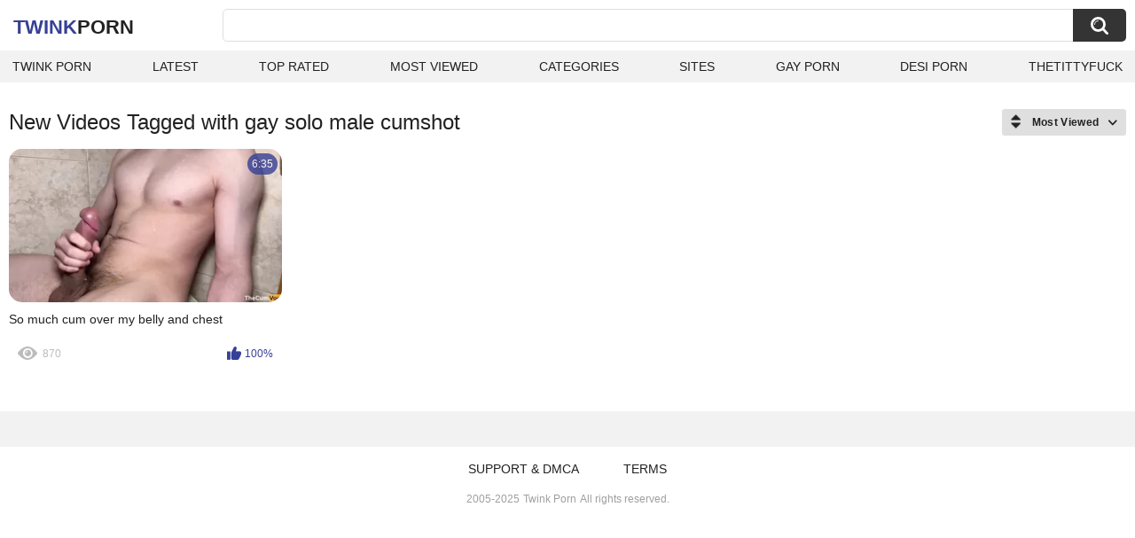

--- FILE ---
content_type: text/html; charset=utf-8
request_url: https://twinkporn.one/tags/gay-solo-male-cumshot/
body_size: 2272
content:
<!DOCTYPE html>
<html lang="en">
<head>
	<title>Gay solo male cumshot videos</title>
	<meta http-equiv="Content-Type" content="text/html; charset=utf-8">
	<meta name="description" content="Twink porn videos & Gay porn">
	<meta name="keywords" content="gay solo male cumshot">
	<meta name="viewport" content="width=device-width, initial-scale=1">
	<meta name="robots" content=”max-snippet:-1, max-image-preview:large, max-video-preview:-1">
	<link rel="apple-touch-icon" sizes="180x180" href="/apple-touch-icon.png">
	<link rel="icon" type="image/png" sizes="32x32" href="/favicon-32x32.png">
	<link rel="icon" type="image/png" sizes="16x16" href="/favicon-16x16.png">
	<link rel="manifest" href="/site.webmanifest">
	<link rel="icon" href="https://twinkporn.one/favicon.ico" type="image/x-icon">
	<link rel="shortcut icon" href="https://twinkporn.one/favicon.ico" type="image/x-icon">

	<link href="https://twinkporn.one/static/styles/all-responsive-white.css?v=1763726357" rel="stylesheet" type="text/css">
	<script>
		var pageContext = {
															loginUrl: 'https://twinkporn.one/login-required/',
			animation: '200'
		};
	</script>
			<link href="https://twinkporn.one/tags/gay-solo-male-cumshot/" rel="canonical">
	


</head>
<body>

<div class="container">
	<div class="header">
		<div class="header-inner">
			<div class="logo">
				<a href="https://twinkporn.one/" style="font-family: 'Assistant', sans-serif; text-align: center; padding: 0; text-decoration: none; transition: 0.15s ease; color: var(--hover); font-weight: bold; text-transform: uppercase; vertical-align: top; height: 30px; line-height: 30px; font-size: 22px; float: left; margin: 5px 0 0 5px;">Twink<span style="color: #212121;">Porn</span></a>
			</div>
			<div class="search">
				<form id="search_form" action="https://twinkporn.one/search/" method="get" data-url="https://twinkporn.one/search/%QUERY%/">
					<span class="search-button">Search</span>
					<div class="search-text"><input type="text" name="q" placeholder="Search" value=""></div>
				</form>
			</div>
		</div>
		<nav>
			<div class="navigation">
				<button class="button">
					<span class="icon">
						<span class="ico-bar"></span>
						<span class="ico-bar"></span>
						<span class="ico-bar"></span>
					</span>
				</button>
								<ul class="primary">
					<li >
						<a href="https://twinkporn.one/" id="item1">Twink Porn</a>
					</li>
					<li >
						<a href="https://twinkporn.one/latest-updates/" id="item2">Latest</a>
					</li>
					<li >
						<a href="https://twinkporn.one/top-rated/" id="item3">Top Rated</a>
					</li>
					<li >
						<a href="https://twinkporn.one/most-popular/" id="item4">Most Viewed</a>
					</li>
																<li >
							<a href="https://twinkporn.one/categories/" id="item6">Categories</a>
						</li>
																<li >
							<a href="https://twinkporn.one/sites/" id="item7">Sites</a>
						</li>
																																				<li>
							<a href="https://gay0day.com" title="gay porn">Gay Porn</a>
						</li>
						<li>
							<a href="https://desiporn.one" title="indian porn">Desi Porn</a>
						</li>
						<li>
							<a href="https://thetittyfuck.com" title="tits porn">thetittyfuck</a>
						</li>
				</ul>
			</div>
		</nav>
	</div>

<div class="content">
	<div class="main-content">
		<div class="main-container">
						<div id="list_videos_common_videos_list">
				
					<div class="headline">
		<h1>			New Videos Tagged with gay solo male cumshot		</h1>
		
																		<div class="sort">
						<span class="icon type-sort"></span>
						<strong>Most Viewed</strong>
						<ul id="list_videos_common_videos_list_sort_list">
																								<li>
										<a data-action="ajax" data-container-id="list_videos_common_videos_list_sort_list" data-block-id="list_videos_common_videos_list" data-parameters="sort_by:post_date">Latest</a>
									</li>
																																<li>
										<a data-action="ajax" data-container-id="list_videos_common_videos_list_sort_list" data-block-id="list_videos_common_videos_list" data-parameters="sort_by:video_viewed">Most Viewed</a>
									</li>
																																<li>
										<a data-action="ajax" data-container-id="list_videos_common_videos_list_sort_list" data-block-id="list_videos_common_videos_list" data-parameters="sort_by:rating">Top Rated</a>
									</li>
																																<li>
										<a data-action="ajax" data-container-id="list_videos_common_videos_list_sort_list" data-block-id="list_videos_common_videos_list" data-parameters="sort_by:duration">Longest</a>
									</li>
																																<li>
										<a data-action="ajax" data-container-id="list_videos_common_videos_list_sort_list" data-block-id="list_videos_common_videos_list" data-parameters="sort_by:most_commented">Most Commented</a>
									</li>
																																<li>
										<a data-action="ajax" data-container-id="list_videos_common_videos_list_sort_list" data-block-id="list_videos_common_videos_list" data-parameters="sort_by:most_favourited">Most Favorited</a>
									</li>
																					</ul>
					</div>
				
										</div>
<div class="box">
	<div class="list-videos">
		<div class="margin-fix" id="list_videos_common_videos_list_items">
															<div class="item   ">
						<a href="https://twinkporn.one/videos/5926/so-much-cum-over-my-belly-and-chest/" title="So much cum over my belly and chest" data-rt="1:2c8d63ec93028cf593fa06c9ab7db742:0:5926:1:tag12696" target="_blank">
							<div class="img">
																	<img class="thumb lazy-load" src="[data-uri]" data-original="https://twinkporn.one/contents/videos_screenshots/5000/5926/320x180/15.jpg" data-webp="https://twinkporn.one/contents/videos_screenshots/5000/5926/336x189/15.jpg" alt="So much cum over my belly and chest"    width="320" height="180">
																																																	<div class="duration">6:35</div>
							</div>
							<strong class="title">
								So much cum over my belly and chest
							</strong>
							<div class="wrap">
								<div class="views">870</div>

																								<div class="rating positive">
									100%
								</div>

							</div>
						</a>
											</div>
												</div>
	</div>
</div>
					</div>
		</div>
	</div>
</div>

	<div class="footer-margin">
					<div class="content">
                             
                             
			</div>
			</div>
</div>
<div class="footer">
	<div class="footer-wrap">
		<ul class="nav">
			
<li><a href="https://dmca.name" target="_blank" rel="noindex nofollow">Support & DMCA</a></li>
<li><a href="https://twinkporn.one/terms/">Terms</a></li>
		</ul>
		<div class="copyright">
			2005-2025 <a href="https://twinkporn.one/">Twink Porn</a><br>
			All rights reserved.
		</div>
	</div>

		<script src="https://twinkporn.one/static/js/main.deps.js?v=8.6"></script>
	<script src="https://twinkporn.one/static/js/main.js?v=1763726357"></script>
	<script src="https://twinkporn.one/static/js/custom.js?v=1763726357"></script>
<script>
   (function(m,e,t,r,i,k,a){m[i]=m[i]||function(){(m[i].a=m[i].a||[]).push(arguments)};
   m[i].l=1*new Date();
   for (var j = 0; j < document.scripts.length; j++) {if (document.scripts[j].src === r) { return; }}
   k=e.createElement(t),a=e.getElementsByTagName(t)[0],k.async=1,k.src=r,a.parentNode.insertBefore(k,a)})
   (window, document, "script", "https://cdn.jsdelivr.net/npm/yandex-metrica-watch/tag.js", "ym");

   ym(94626375, "init", {
        clickmap:true,
        trackLinks:true,
        accurateTrackBounce:true
   });
</script>
<noscript><div><img src="https://mc.yandex.ru/watch/94626375" style="position:absolute; left:-9999px;" alt="" /></div></noscript>
</div>

</body>
</html>

--- FILE ---
content_type: application/javascript
request_url: https://twinkporn.one/static/js/main.js?v=1763726357
body_size: 17699
content:
$(document).ready(function () {
  
	String.prototype.trim = function() {
		return this.replace(/^\s+/, '').replace(/\s+$/, '');
	};

	if (!('ontouchstart' in document)) {
		$('body').addClass('no-touch');
	}

	$.fn.exists = function () {
		return this.length > 0;
	};

	(function() {
		var storage = {};
		var recaptchaLoaded = false;

		var pageContext = window['pageContext'];

		var animationSpeed = 400;
		if (pageContext && pageContext['animation']) {
			animationSpeed = parseInt(pageContext['animation']) || 0;
		}

		var lazyLoadDefOptions = {
			effect: 'fadeIn',
			attribute: 'data-original',
			placeholder: '[data-uri]',
			threshold: 200
		};

		var defaultErrorMessage = 'Unexpected server response received. Please contact support.';
		if (pageContext && pageContext['server_error']) {
			defaultErrorMessage = pageContext['server_error'];
		}

		var listNonCachableBlocks = {
			'list_videos_my_favourite_videos': 1,
			'list_videos_my_uploaded_videos': 1,
			'list_albums_my_favourite_albums': 1,
			'list_albums_my_created_albums': 1,
			'list_playlists_my_created_playlists': 1,
			'list_dvds_my_created_channels': 1,
			'list_videos_my_channel_videos': 1,
			'list_members_subscriptions_my_subscriptions': 1,
			'list_videos_videos_from_my_subscriptions': 1,
			'list_albums_albums_from_my_subscriptions': 1,
			'list_videos_my_purchased_videos': 1,
			'list_albums_my_purchased_albums': 1,
			'list_members_my_conversations': 1,
			'list_members_my_friends': 1,
			'list_messages_my_conversation_messages': 1
		};

		var utilitiesMergeOptions = function(def, contextKey) {
			if (pageContext && pageContext[contextKey]) {
				for (var prop in pageContext[contextKey]) {
					if (pageContext[contextKey].hasOwnProperty(prop)) {
						def[prop] = pageContext[contextKey][prop];
					}
				}
			}
			return def;
		};

		var utilitiesLoadSmileys = function($container) {
			$container.find('img[data-src]').each(function () {
				var originalSrc = $(this).attr('data-src');
				if (originalSrc) {
					this.src = originalSrc;
					$(this).removeAttr('data-src');
				}
			});
		};

		var utilitiesScrollTo = function($obj, speed) {
			if (typeof speed == 'undefined') {
				speed = animationSpeed;
			}
			if ($obj.exists()) {
				var windowTop = $(document).scrollTop();
				var windowBottom = windowTop + $(window).height();
				var objectTop = $obj.offset().top;
				if (objectTop > windowTop && objectTop < windowBottom) {
					return;
				}
			}
			$.scrollTo($obj, speed, {offset: -100});
		};

		var utilitiesCountFormat = function(str, token, number) {
			if (!str || !token) {
				return '';
			}
			number = parseInt(number) || 0;
			str = str.replace(/\[count](.*?)\[\/count]/gi, function(match, p1) {
				if (match.indexOf(token) < 0) {
					return match;
				}
				var defaultValue = '';
				var values = p1.split('||');
				for (var i = 0; i < values.length; i++) {
					var temp = values[i].split(':', 2);
					if (temp.length == 1) {
						defaultValue = temp[0].trim();
					} else {
						var compareExamples = temp[0].split(',');
						for (var j = 0; j < compareExamples.length; j++) {
							var compareExample = compareExamples[j].trim();
							if (compareExample.indexOf('//') == 0) {
								if (number % 100 == parseInt(compareExample.substring(2))) {
									return temp[1].trim().replace(token, '' + number);
								}
							} else if (compareExample.indexOf('/') == 0) {
								if (number % 10 == parseInt(compareExample.substring(1))) {
									return temp[1].trim().replace(token, '' + number);
								}
							} else if (number == parseInt(temp[0].trim())) {
								return temp[1].trim().replace(token, '' + number);
							}
						}
					}
				}
				return defaultValue;
			}).replace(token, '' + number);
			return str;
		};

		var utilitiesParseParameters = function(str) {
			var result = {};
			if (str) {
				var params = str.split(';');
				for (var i = 0; i < params.length; i++) {
					var pair = params[i].split(':');
					if (pair.length == 2) {
						var paramNames = pair[0].split('+');
						for (var j = 0; j < paramNames.length; j++) {
							result[paramNames[j]] = decodeURIComponent(pair[1]).replace(/[+]/g,' ');
						}
					}
				}
			}
			return result;
		};

		var utilitiesGetBlock = function (blockId, sender, args, params) {
			var url = (args.url ? args.url : window.location.href);
			if (url.indexOf('#') > 0) {
				url = url.substring(0, url.indexOf('#'));
			}
			$.ajax({
				url: url + (url.indexOf('?') >= 0 ? '&' : '?') + 'mode=async&function=get_block&block_id=' + blockId + (params ? '&' + $.param(params) : ''),
				type: 'GET',
				cache: false,
				beforeSend: function () {
					$(sender).block({message: null});
					if (args.beforeSend) {
						args.beforeSend(sender);
					}
				},
				complete: function () {
					$(sender).unblock();
					if (args.complete) {
						args.complete(sender);
					}
				},
				success: function (html) {
					storage[blockId] = params;
					if (args.success) {
						args.success(sender, html);
					}
				},
				error: function () {
					if (args.error) {
						args.error(sender);
					}
				}
			});
		};

		var utilitiesAjaxRequest = function(sender, params, successCallback) {
			var url = window.location.href;
			if (url.indexOf('#') > 0) {
				url = url.substring(0, url.indexOf('#'));
			}
			$.ajax({
				url: url + (url.indexOf('?') >= 0 ? '&' : '?') + 'mode=async&format=json&' + $.param(params),
				type: 'GET',
				beforeSend: function () {
					$(sender).block({message: null});
				},
				complete: function () {
					$(sender).unblock();
				},
				success: function (json) {
					if (typeof json != 'object') {
						json = JSON.parse(json);
					}
					if (json && successCallback) {
						successCallback(json);
					}
				}
			});
		};

		var utilitiesRecaptcha = function($container) {
			if (!$container) {
				$container = $(document);
			}
			if (typeof grecaptcha == 'object') {
				$container.find('[data-recaptcha-key]').each(function() {
					var $outer = $(this);
					if (!$outer.attr('data-recaptcha-id')) {
						$outer.html('');
						var recaptchaId = grecaptcha.render($outer.get(0), {
							sitekey: $outer.attr('data-recaptcha-key'),
							theme: $outer.attr('data-recaptcha-theme') || 'light',
							size: $outer.attr('data-recaptcha-size') || 'normal',
							callback: function() {
								var $errorContainer = $outer.parent().find('.field-error');
								$errorContainer.fadeOut();
								$outer.parent().find('.error').removeClass('error');
							}
						});
						$outer.attr('data-recaptcha-id', recaptchaId);
					}
				});
			}
		};

		var utilitiesAjaxForm = function($form, callbacks, withCredentials) {
			var considerFormBlocking = function($form, isBlock) {
				var $popupParent = $form.parents('.popup-holder');
				if ($popupParent.exists()) {
					$form = $popupParent;
				}
				isBlock ? $form.block({ message: null }) : $form.unblock();
			};

			$form.kvsProcessFormErrors = function(response) {
				for (var i = 0; i < response['errors'].length; i++) {
					var error = response['errors'][i];

					var fieldName = error['field'];
					var errorCode = error['code'];
					var errorMessage = error['message'];

					var $errorContainer = null;
					if (fieldName) {
						var $field = $form.find('[name="' + fieldName + '"]');
						if ($field.length > 1) {
							$field = $form.find('[data-name="' + fieldName + '"]');
						}
						if (!$field.exists()) {
							$field = $form.find('[data-name="' + fieldName + '"] [type="text"]');
						}
						if (!$field.exists()) {
							$field = $form.find('[data-name="' + fieldName + '"] select');
						}
						if (!$field.exists()) {
							$field = $form.find('[data-name="' + fieldName + '"]');
						}
						if ($field.exists()) {
							$field.addClass('error');
							$field.parents('.file-control').find('[type="text"]').addClass('error');
							$errorContainer = $field.parent().find('.field-error');
							if (!$errorContainer.exists()) {
								var fieldTitle = $field.parent().find('label').text();
								if (fieldTitle) {
									errorMessage += ' (' + fieldTitle + ')';
								}
							}
							if (i==0) {
								$field.focus();
							}
						} else {
							errorMessage += ' (' + fieldName + ')';
						}
					}
					if (!$errorContainer || !$errorContainer.exists()) {
						$errorContainer = $form.find('.generic-error');
					}

					$errorContainer.empty().html(errorMessage).fadeIn();

					if (fieldName == 'code' && errorCode != 'required') {
						var $captcha = $form.find('.captcha-control img');
						if ($captcha.exists()) {
							$captcha.attr('src', $captcha.attr('src').replace(new RegExp('rand=\\d+'),'rand=' + new Date().getTime()));
							$form.find('.captcha-control .textfield').val('');
						}
					}
				}

				if (typeof grecaptcha == 'object') {
					$form.find('[data-recaptcha-key]').each(function() {
						var recaptchaId = $(this).attr('data-recaptcha-id');
						if (recaptchaId) {
							if (grecaptcha.getResponse(recaptchaId)) {
								grecaptcha.reset(recaptchaId);
							}
						}
					});
				}

				if (callbacks && callbacks['error']) {
					callbacks['error']($form);
				}
				utilitiesScrollTo($form, 0);
				return $form;
			};

			$form.ajaxForm({
				data: {
					format: 'json',
					mode: 'async'
				},

				xhrFields: {
					withCredentials: !!withCredentials
				},

				beforeSerialize: function () {
					var $autoPopulates = $form.find('[data-form-populate-from]');
					$autoPopulates.each(function() {
						var populateFromName = $(this).attr('data-form-populate-from');
						if (populateFromName) {
							var $populateFrom = $form.find('[name="' + populateFromName + '"]');
							if ($populateFrom.exists()) {
								$(this).val($populateFrom.val());
							}
						}
					});
					if (callbacks && callbacks['beforeSerialize']) {
						callbacks['beforeSerialize']($form);
					}
				},

				beforeSubmit: function (data) {
					var confirmText = $form.attr('data-confirm') || '';
					if (confirmText && !confirm(confirmText)) {
						return false;
					}

					var result = true;
					if (callbacks && callbacks['beforeSubmit']) {
						result = callbacks['beforeSubmit']($form, data);
					}
					considerFormBlocking($form, result);
					return result;
				},

				uploadProgress: function(event, position, total, percent) {
					if (callbacks && callbacks['uploadProgress']) {
						callbacks['uploadProgress']($form, percent);
					}
				},

				success: function (response, statusText, xhr) {
					$form.find('.generic-error').empty().hide();
					considerFormBlocking($form, false);

					if (xhr.getResponseHeader('Content-Type').indexOf('application/json') >= 0) {
						if (typeof response != 'object') {
							response = JSON.parse(response);
						}

						if (response['status'] == 'failure') {
							$form.kvsProcessFormErrors(response);
						} else if (response['status'] == 'success') {
							if (callbacks && callbacks['success']) {
								callbacks['success']($form, response['data']);
							} else if (response['redirect']) {
								window.location = response['redirect'];
							} else {
								if ($form.attr('data-success') == 'message' && $form.attr('data-message')) {
									$.fancybox('<form><div class="success">' + $form.attr('data-message') + '</div></form>', {
										topRatio: 0.3,

										beforeClose: function() {
											window.location.reload();
											return true;
										}
									});
								} else {
									var $reloader = $('[data-reload-to]');
									if ($reloader.exists()) {
										window.location = $reloader.attr('data-reload-to');
									} else {
										window.location.reload();
									}
								}
							}
						} else {
							$form.find('.generic-error').html(defaultErrorMessage).show();
							utilitiesScrollTo($form, 0);
							if (callbacks && callbacks['error']) {
								callbacks['error']($form);
							}
						}

					} else if (xhr.getResponseHeader('Content-Type').indexOf('text/html') >= 0) {
						if (callbacks && callbacks['success']) {
							callbacks['success']($form, response);
						} else {
							if ($(response).attr('data-fancybox') == 'message' || $(response).find('[data-fancybox="message"]').exists()) {
								$.fancybox($(response), {
									topRatio: 0.3,

									beforeClose: function() {
										var $redirectTo = this.inner.find('[data-fancybox-redirect-to]');
										if ($redirectTo.exists()) {
											window.location = $redirectTo.attr('data-fancybox-redirect-to');
										} else {
											window.location.reload();
										}
										return true;
									}
								});
							} else if ($form.attr('data-success') == 'message' && $form.attr('data-message')) {
								$.fancybox('<form><div class="success">' + $form.attr('data-message') + '</div></form>', {
									topRatio: 0.3,

									beforeClose: function() {
										window.location.reload();
										return true;
									}
								});
							} else {
								$form.empty().append(response);
							}
						}
					} else {
						$form.find('.generic-error').html(defaultErrorMessage).show();
						utilitiesScrollTo($form, 0);
						if (callbacks && callbacks['error']) {
							callbacks['error']($form);
						}
					}
				},

				error: function () {
					considerFormBlocking($form, false);
					$form.find('.generic-error').html(defaultErrorMessage).show();
					utilitiesScrollTo($form, 0);
					if (callbacks && callbacks['error']) {
						callbacks['error']($form);
					}
				},

				complete: function() {
					if (callbacks && callbacks['complete']) {
						callbacks['complete']($form);
					}
				}
			});

			$form.find('input, select, textarea').each(function() {
				var $field = $(this);

				var hideErrorFunction = function() {
					var $errorContainer = $field.parent().find('.field-error');
					$errorContainer.fadeOut();
					$field.removeClass('error');
					$field.parents('fieldset').removeClass('error');
					$field.parents('.file-control').find('[type="text"]').removeClass('error');
				};

				$field.change(hideErrorFunction);
				if ($field.get(0).tagName.toLowerCase() == 'textarea' || $field.get(0).type == 'text' || $field.get(0).type == 'password') {
					$field.keypress(hideErrorFunction);
				}
			});

			$form.find('.file-control [type="file"]').change(function() {
				var $input = $(this);
				var value = $input.val();
				if (value.lastIndexOf('/') >= 0) {
					value = value.substring(value.lastIndexOf('/') + 1);
				}
				if (value.lastIndexOf('\\') >= 0) {
					value = value.substring(value.lastIndexOf('\\') + 1);
				}
				var files = $input.prop("files");
				if (files && files.length > 1) {
					value = '';
					for (var i = 0; i < files.length; i++) {
						if (value) {
							value += ', ';
						}
						if (i >= 3) {
							value += '...';
							break;
						}
						value += files[i].name;
					}
				}

				var $container = $input.parents('.file-control');
				if ($input.attr('multiple') && (!files || files.length == 1)) {
					var $clone = $container.clone(true, true);
					$clone.wrap('<form>').parent('form').trigger('reset');
					$clone.unwrap();
					$container.parent().append($clone);
				}
				$container.find('[type="text"]').val(($container.find('.button').html() || '') + ' ' + value);
			});

			$form.find('.list-selector').each(function() {
				var $container = $(this);

				$container.find('[type="text"]').focus(function() {
					var $input = $(this);
					var url = $container.attr('data-selector');
					var name = $container.attr('data-name');
					var selected = ($container.attr('data-selected') || '').split(',');

					if (!$container.find('.list-selector-popup').exists()) {
						if (url && name) {
							$.ajax({
								url: url,
								type: 'GET',
								beforeSend: function () {
									$input.block({message: null});
									$input.css({cursor: 'wait'});
								},
								complete: function () {
									$input.unblock();
									$input.css({cursor: 'text'});
								},
								success: function (html) {
									var selectedIds = [];
									var selectedLabels = [];
									var filterValue = '';
									var $popupContent = $('<div class="list-selector-popup">' + html + '</div>');

									var $filterInput = $popupContent.find('[name="filter"]');
									for (var i = 0; i < selected.length; i++) {
										var id = selected[i].trim();
										if (id) {
											var $checkbox = $popupContent.find('input[type="checkbox"][value="' + id + '"],input[type="radio"][value="' + id + '"]');
											var $label = $popupContent.find('label[for="' + $checkbox.attr('id') + '"]');
											$checkbox.prop('checked', true);
											selectedIds.push(id);
											selectedLabels.push($label.html());
										}
									}

									$container.append($popupContent);
									$popupContent.find('input[type="checkbox"]').click(function() {
										var $checkbox = $(this);
										var i = 0;
										var $label = $popupContent.find('label[for="' + $checkbox.attr('id') + '"]');
										if ($label.html()) {
											var value = $checkbox.prop('value');
											if ($checkbox.prop('checked')) {
												selectedIds.push(value);
												selectedLabels.push($label.html());
												$container.append($('<input type="hidden" name="' + name + '[]" value="' + value + '"/>'))
											} else {
												for (i = 0; i < selectedIds.length; i++) {
													if (selectedIds[i] == value) {
														selectedIds.splice(i, 1);
														selectedLabels.splice(i, 1);
														break;
													}
												}
												$container.find('input[type="hidden"][value="' + value + '"]').remove();
											}
											var selectedText = '';
											for (i = 0; i < selectedLabels.length; i++) {
												if (selectedText != '') {
													selectedText += ', ';
												}
												selectedText += selectedLabels[i];
											}
											$input.prop('value', selectedText);
											$input.change();
										}
									}).focus(function() {
										$filterInput.focus();
									});

									$popupContent.find('input[type="radio"]').change(function() {
										var $checkbox = $(this);
										var i = 0;
										var $label = $popupContent.find('label[for="' + $checkbox.attr('id') + '"]');
										if ($label.html()) {
											var value = $checkbox.prop('value');
											if ($checkbox.prop('checked')) {
												$container.find('input[type="hidden"][name="' + name + '[]"]').remove();
												selectedIds[0] = value;
												selectedLabels[0] = $label.html();
												$container.append($('<input type="hidden" name="' + name + '[]" value="' + value + '"/>'))
											}
											var selectedText = selectedLabels[0];
											$input.prop('value', selectedText);
											$input.change();
										}
									}).focus(function() {
										$filterInput.focus();
									});

									$filterInput.focus().keyup(function() {
										if ($filterInput.val() == filterValue) {
											return;
										}
										filterValue = this.value.toLowerCase();

										$container.find('.item').each(function() {
											var $item = $(this);
											if (filterValue == '') {
												$item.show();
											} else {
												$item.toggle($item.find('label').html().toLowerCase().indexOf(filterValue) >= 0);
											}
										});
									});

									$(document).mouseup(function(e) {
										if (!$container.is(e.target) && $container.has(e.target).length === 0)
										{
											$popupContent.hide();
										}
									});
								}
							});
						}
					} else {
						$container.find('.list-selector-popup').show();
						$container.find('[name="filter"]').focus();
					}
				});
			});

			$form.find('.smileys-support img').each(function() {
				$(this).attr('title', $(this).attr('alt'));
				$(this).click(function() {
					var $textarea = $(this).parents('.smileys-support').find('textarea');
					if (!$textarea.exists()) {
						return;
					}
					var textarea = $textarea.get(0);
					var smiley = $(this).attr('alt');

					if (document.selection) {
						textarea.focus();
						var sel = document.selection.createRange();
						sel.text = smiley;
						textarea.focus();
					} else if (textarea.selectionStart || textarea.selectionStart == '0') {
						var startPos = textarea.selectionStart;
						var endPos = textarea.selectionEnd;
						var scrollTop = textarea.scrollTop;
						textarea.value = textarea.value.substring(0, startPos) + smiley + textarea.value.substring(endPos, textarea.value.length);
						textarea.focus();
						textarea.selectionStart = startPos + smiley.length;
						textarea.selectionEnd = startPos + smiley.length;
						textarea.scrollTop = scrollTop;
					} else {
						textarea.value += smiley;
						textarea.focus();
					}
				});
			});

			$form.find('[data-expand-id]').click(function() {
				var $button = $(this);
				var contentId = $button.attr('data-expand-id');
				if (contentId) {
					var $content = $('#' + contentId);
					if ($button.hasClass('expand')) {
						$content.slideDown(animationSpeed, function () {
							$(window).trigger('scroll');
						});
						$button.removeClass('expand').addClass('collapse');
					} else {
						$content.slideUp(animationSpeed, function () {
						});
						$button.removeClass('collapse').addClass('expand');
					}
				}
			});

			$form.find('[data-action="choose"]').each(function() {
				$(this).click(function() {
					if ($(this).hasClass('disabled')) {
						return;
					}

					var $form = $(this).parents('form');
					var $radio = $(this).find('input');
					$form.find('[data-action="choose"] [type="radio"]').prop('checked', false);
					$radio.prop('checked', true);

					if ($radio.prop('checked')) {
						$form.find('[data-action="choose"]').removeClass('active');
						$(this).addClass('active');

						var $captchaControl = $form.find('.captcha-control');
						if ($captchaControl.exists()) {
							if ($radio.attr('name') == 'payment_option') {
								$captchaControl.append($captchaControl.parent().find('[type="submit"]'));
								$captchaControl.parent().find('label').removeClass('hidden');
								$captchaControl.removeClass('hidden');
							} else if ($radio.attr('name') == 'card_package_id') {
								$captchaControl.parent().append($captchaControl.find('[type="submit"]'));
								$captchaControl.parent().find('label').addClass('hidden');
								$captchaControl.addClass('hidden');
							}
						}
					}
				});
			});

			if (recaptchaLoaded) {
				utilitiesRecaptcha($form);
			}
		};

		var utilitiesAjaxFancyBox = function ($sender, url, afterShowCallback) {
			$.fancybox([{href: url, type: 'ajax'}], {
				afterLoad: function(arg1) {
					if (arg1 && typeof arg1.content == 'string') {
						if (arg1.content.indexOf('<body>') >= 0 && arg1.content.indexOf('</body>') >= 0) {
							window.location = url;
							return false;
						}
					}
					return true;
				},

				afterShow: function() {
					if (!afterShowCallback) {
						this.inner.find('[data-form="ajax"]').each(function () {
							utilitiesAjaxForm($(this));
						});
						this.inner.find('[data-form="ajax-upload"]').each(function () {
							initVideoUploadForm($(this));
						});
						this.inner.find('[data-fancybox="ajax"]').each(function() {
							$(this).click(function(e) {
								e.preventDefault();
								utilitiesAjaxFancyBox($(this), this.href || $(this).attr('data-href'));
							});
						});
					}
					utilitiesLoadSmileys(this.inner);
					if (afterShowCallback) {
						afterShowCallback.call(this);
					}
				},

				beforeClose: function() {
					if (this.inner.find('[data-fancybox="refresh"]').exists()) {
						if ($sender && $sender.attr('data-fancybox-refresh-id')) {
							utilitiesReloadBlock($sender.attr('data-fancybox-refresh-id'), $sender, false, true);
						} else {
							window.location.reload();
						}
					} else if ($sender && $sender.attr('data-fancybox-refresh-id')) {
						utilitiesReloadBlock($sender.attr('data-fancybox-refresh-id'), $sender, false, true);
					}
					return true;
				},

				helpers: {
					overlay: {closeClick: false}
				},

				type: 'ajax',
				topRatio: 0.3
			});
		};

		var utilitiesReloadBlock = function(blockId, sender, scroll, animate) {
			if (!blockId) {
				window.location.reload();
				return;
			}
			var params = null;
			if (storage[blockId]) {
				params = storage[blockId];
			}

			var args = {};
			args.success = function (sender, html) {
				storage[blockId] = params;
				var animationOpacity = 0.1;
				if (!animate) {
					animationOpacity = 1;
				}
				if (scroll) {
					utilitiesScrollTo($('#' + blockId));
				}
				$('#' + blockId).animate({opacity: animationOpacity}, animationSpeed, function () {
					var div = document.createElement('div');
					div.innerHTML = html;

					var content = $(div).children().first();
					$(content).css('opacity', animationOpacity);
					$(this).replaceWith(content);
					$('#' + blockId).animate({opacity: 1}, animationSpeed);
					initAjaxLists($('#' + blockId));

					if (typeof(Storage) !== 'undefined') {
						var userId = '';
						if (pageContext && pageContext['userId']) {
							userId = pageContext['userId'] + ':';
						}
						sessionStorage.setItem(userId + location.href + '#' + blockId, $('#' + blockId).html());
						sessionStorage.setItem(userId + location.href + '#' + blockId + ':params', JSON.stringify(params));
					}
				});
			};

			var errorTries = 0;
			args.error = function () {
				errorTries++;
				var hasFromParameter = false;
				for (var paramName in params) {
					if (params.hasOwnProperty(paramName)) {
						if (paramName.indexOf('from') == 0 && parseInt(params[paramName])>1) {
							params[paramName] = parseInt(params[paramName]) - 1;
							if (errorTries > 1) {
								params[paramName] = 1;
							}
							hasFromParameter = true;
						}
					}
				}
				if (!hasFromParameter) {
					params = null;
				}

				if (errorTries > 1) {
					delete args.error;
				}

				utilitiesGetBlock(blockId, sender, args, params);
			};

			utilitiesGetBlock(blockId, sender, args, params);
		};

		var initMenu = function () {
			$('.navigation button').click(function() {
				$(this).parents('.navigation').toggleClass('open');
			});
		};

		var initTabs = function () {
			var $tabLinks = $('.tabs-menu li a');
			if ($tabLinks.exists()) {
				var tabLinks = {};
				var tabQuery = '';
				var currentActiveTab = '';
				$tabLinks.each(function() {
					if ($(this).attr('href').indexOf('#') == 0) {
						var tabId = $(this).attr('href');
						if (!currentActiveTab || tabId == window.location.hash) {
							currentActiveTab = tabId;
						}
						tabLinks[tabId] = $(this);
						tabQuery += ',' + tabId;
					}
				});

				var $tabs = $(tabQuery ? tabQuery.substr(1) : '');
				$tabs.hide();

				if (currentActiveTab) {
					// tabLinks[currentActiveTab].addClass('active');
					// $(currentActiveTab).show();
				}

				$tabLinks.click(function(e) {
					if ($(this).attr('href').indexOf('#') == 0) {
						e.preventDefault();
						var tabId = $(this).attr('href');
						$tabLinks.removeClass('active');
						$tabs.hide();
						$(tabId).show();
						if (tabLinks[tabId]) {
							tabLinks[tabId].addClass('active');
						}

						$(window).trigger('scroll');
					}
				});
			}
		};

		var initFancyBox = function () {
			$('[data-fancybox="ajax"]').each(function() {
				$(this).click(function(e) {
					e.preventDefault();
					utilitiesAjaxFancyBox($(this), this.href || $(this).attr('data-href'));
				});
			});

			$('.block-album .images a.item, .block-screenshots a.item, .list-albums-images a, .list-videos-screenshots a').fancybox({
				openEffect: 'none',
				closeEffect: 'none',
				prevEffect: 'none',
				nextEffect: 'none',
				helpers: {
					title: {
						type: 'inside'
					},
					buttons: {
						position: 'bottom'
					}
				}
			});

			if (window.location.href.indexOf('?login') > 0) {
				$('#login').click();
			}
			if (window.location.href.indexOf('?signup') > 0) {
				$('#signup').click();
			}
		};

		var initRating = function () {
			var $ratingContainer = $('.rating-container');
			var $links = $ratingContainer.find('.rate-like, .rate-dislike');
			$links.click(function(e) {
				e.preventDefault();
				var $link = $(this);
				if ($link.hasClass('disabled') || $link.hasClass('voted')) {
					return;
				}

				var vote = parseInt($link.attr('data-vote')) || 0;
				var videoId = $link.attr('data-video-id');
				var albumId = $link.attr('data-album-id');
				var playlistId = $link.attr('data-playlist-id');
				var postId = $link.attr('data-post-id');
				var modelId = $link.attr('data-model-id');
				var csId = $link.attr('data-cs-id');
				var dvdId = $link.attr('data-dvd-id');
				var flagId = $link.attr('data-flag-id');
				if (videoId || albumId || playlistId || modelId || csId || postId || dvdId) {
					utilitiesAjaxRequest($link, {action: 'rate', video_id: videoId, album_id: albumId, playlist_id: playlistId, model_id: modelId, cs_id: csId, post_id: postId, dvd_id: dvdId, vote: vote}, function(json) {
						if (json['status']=='success') {
							$links.addClass('disabled');
							$link.removeClass('disabled').addClass('voted');
							$ratingContainer.find('.voters').html($ratingContainer.find('.voters').attr('data-success'));

							var $scale = $ratingContainer.find('.scale');
							var oldRating = parseFloat($scale.attr('data-rating'));
							var oldRatingVotes = parseInt($scale.attr('data-votes'));
							if (oldRatingVotes > 0) {
								if (oldRating == 0) {
									oldRatingVotes = 0;
								}
								var newRating = (oldRating * oldRatingVotes + vote) / (oldRatingVotes + 1) / 5 * 100;
								if (newRating > 100) {
									newRating = 100;
								}
								$ratingContainer.find('.scale').css({width: newRating + '%'});
							}
						} else {
							$links.addClass('disabled');
							$ratingContainer.find('.voters').html($ratingContainer.find('.voters').attr('data-error'));
						}
					});
					if (flagId) {
						utilitiesAjaxRequest($link, {action: 'flag', video_id: videoId, album_id: albumId, playlist_id: playlistId, postId: postId, dvdId: dvdId, flag_id: flagId}, function() {});
					}
				}
			});
		};

		var initAddToFavourites = function () {
			$('.btn-favourites li a').click(function(e) {
				var $link = $(this);
				var videoId = $link.attr('data-video-id');
				var albumId = $link.attr('data-album-id');
				var favType = $link.attr('data-fav-type') || 0;
				var createPlaylistUrl = $link.attr('data-create-playlist-url');
				var playlistId = $link.attr('data-playlist-id') || 0;
				if ((videoId || albumId)) {
					e.preventDefault();
					if ($link.hasClass('delete')) {
						utilitiesAjaxRequest($link.parents('li'), {action: 'delete_from_favourites', video_id: videoId, album_id: albumId, fav_type: favType, playlist_id: playlistId}, function(json) {
							if (json['status']=='success') {
								if (playlistId > 0) {
									$link.parents('li').addClass('hidden');
									$link.parents('ul').find('#add_playlist_' + playlistId).removeClass('hidden');
								} else {
									$link.parents('li').addClass('hidden');
									$link.parents('ul').find('#add_fav_' + favType).removeClass('hidden');
								}
							}
						});
					} else {
						if (favType == 10 && !playlistId) {
							if (createPlaylistUrl) {
								utilitiesAjaxFancyBox($link, createPlaylistUrl, function () {
									var $form = this.inner.find('form');
									utilitiesAjaxForm($form, {
										success: function($form, newPlaylistData) {
											$.fancybox.close();

											newPlaylistData = $(newPlaylistData);
											playlistId = newPlaylistData.attr('data-playlist-id');
											var playlistTitle = newPlaylistData.attr('data-playlist-title');

											if (playlistId) {
												utilitiesAjaxRequest($link.parents('li'), {action: 'add_to_favourites', video_id: videoId, album_id: albumId, fav_type: favType, playlist_id: playlistId}, function(json) {
													if (json['status']=='success') {
														var $newItem = $link.parents('ul').find('#add_playlist_').clone(true, true);
														$newItem.find('a').each(function() {
															if ($(this).attr('data-playlist-id')) {
																$(this).attr('data-playlist-id', $(this).attr('data-playlist-id').replace('%ID%', playlistId));
															}
															if ($(this).attr('href')) {
																$(this).attr('href', $(this).attr('href').replace('%ID%', playlistId));
															}
															$(this).html($(this).html().replace('%1%', playlistTitle));
														});
														$newItem.attr('id', 'add_playlist_' + playlistId);
														$newItem.insertBefore($link.parents('li'));
														$newItem = $link.parents('ul').find('#delete_playlist_').clone(true, true);
														$newItem.find('a').each(function() {
															if ($(this).attr('data-playlist-id')) {
																$(this).attr('data-playlist-id', $(this).attr('data-playlist-id').replace('%ID%', playlistId));
															}
															if ($(this).attr('href')) {
																$(this).attr('href', $(this).attr('href').replace('%ID%', playlistId));
															}
															$(this).html($(this).html().replace('%1%', playlistTitle));
														});
														$newItem.attr('id', 'delete_playlist_' + playlistId);
														$newItem.removeClass('hidden');
														$newItem.insertBefore($link.parents('li'));
													}
												});
											}
										}
									});
								});
							}
						} else {
							utilitiesAjaxRequest($link.parents('li'), {action: 'add_to_favourites', video_id: videoId, album_id: albumId, fav_type: favType, playlist_id: playlistId}, function(json) {
								if (json['status']=='success') {
									if (playlistId > 0) {
										$link.parents('li').addClass('hidden');
										$link.parents('ul').find('#delete_playlist_' + playlistId).removeClass('hidden');
									} else {
										$link.parents('li').addClass('hidden');
										$link.parents('ul').find('#delete_fav_' + favType).removeClass('hidden');
									}
								}
							});
						}
					}
				}
			});
		};

		var initErrorFlaggingForm = function () {
			var $blockFlagging = $('.block-flagging');
			if ($blockFlagging.exists()) {
				var $flaggingForm = $blockFlagging.find('form');
				if ($flaggingForm.exists()) {
					$flaggingForm.each(function () {
						utilitiesAjaxForm($(this), {
							success: function($form) {
								$form.find('.success').show();
								$form.find('.block-radios, .block-textarea').hide();
							}
						});
					});
				}
			}
		};

		var initShareForm = function () {
			var $blockShare = $('.block-share');
			if ($blockShare.exists()) {
				if (typeof window['getEmbed'] == 'function') {
					$blockShare.find('.embed-code').val(window['getEmbed']());
				}
				$blockShare.find('.embed-button').click(function (e) {
					e.preventDefault();
					if (typeof window['getEmbed'] == 'function') {
						var embedSize = $(this).attr('data-embed-size');
						if (embedSize && embedSize.indexOf('x') > 0) {
							var embedWidth = parseInt(embedSize.substr(0, embedSize.indexOf('x')));
							var embedHeight = parseInt(embedSize.substr(embedSize.indexOf('x') + 1));
							$blockShare.find('.embed-code').val(window['getEmbed'](embedWidth, embedHeight));
						}
					}
				});
				$blockShare.find('.embed-code-custom-width, .embed-code-custom-height').on('keyup blur', function () {
					var $widthField = $blockShare.find('.embed-code-custom-width');
					var $heightField = $blockShare.find('.embed-code-custom-height');
					if (parseInt($widthField.val()) && parseInt($heightField.val())) {
						$blockShare.find('.embed-code-custom-width-label').html(parseInt($widthField.val()));
						$blockShare.find('.embed-code-custom-height-label').html(parseInt($heightField.val()));
						$blockShare.find('.embed-button-custom').attr('data-embed-size', parseInt($widthField.val()) + 'x' + parseInt($heightField.val()));
					}
				});
			}
		};

		var initCommentForm = function () {
			var $blockComments = $('.block-comments');
			var $blockNewComment = $blockComments.find('.block-new-comment');
			if ($blockComments.exists() && $blockNewComment.exists()) {
				$blockComments.find('.toggle-button').click(function (e) {
					e.preventDefault();
					$(this).toggleClass('active');
					$blockNewComment.toggle();
					$blockComments.find('.success').hide();
					if ($blockNewComment.is(':visible')) {
						var $captcha = $blockNewComment.find('.captcha-control img');
						if ($captcha.exists()) {
							if ($captcha.attr('data-src')) {
								$captcha.attr('src', $captcha.attr('data-src').replace(new RegExp('rand=\\d+'),'rand=' + new Date().getTime()));
							} else {
								$captcha.attr('src', $captcha.attr('src').replace(new RegExp('rand=\\d+'),'rand=' + new Date().getTime()));
							}
						}
					}

					utilitiesLoadSmileys($blockNewComment);

				});

				var $commentsForm = $blockComments.find('form');
				if ($commentsForm.exists()) {
					utilitiesAjaxForm($commentsForm, {
						success: function($form, newCommentData) {
							var $anonymousUsernameField = $form.find('[name="anonymous_username"]');
							var anonymousUsername = $anonymousUsernameField.val();
							if (anonymousUsername) {
								$.cookie('kt_anonymous_username', anonymousUsername, {path: '/', samesite: 'Lax'});
							}

							$form.get(0).reset();
							$anonymousUsernameField.val(anonymousUsername || '');

							var $captcha = $form.find('.captcha-control img');
							if ($captcha.exists()) {
								$captcha.attr('src', $captcha.attr('src').replace(new RegExp('rand=\\d+'),'rand=' + new Date().getTime()));
							}

							if (typeof grecaptcha == 'object') {
								$form.find('[data-recaptcha-key]').each(function() {
									var recaptchaId = $(this).attr('data-recaptcha-id');
									if (recaptchaId) {
										grecaptcha.reset(recaptchaId);
									}
								});
							}

							if ($blockComments.find('.toggle-button').exists())
							{
								$blockNewComment.hide();
								$blockComments.find('.toggle-button').removeClass('active');
							}

							var commentsBlockId = $blockComments.attr('data-block-id');
							var $commentsList = $('.list-comments');
							if (newCommentData && newCommentData['approved'] && commentsBlockId && $commentsList.exists()) {
								var args = {
									success: function(sender, html) {
										if (typeof(Storage) !== 'undefined') {
											var userId = '';
											if (pageContext && pageContext['userId']) {
												userId = pageContext['userId'] + ':';
											}
											sessionStorage.removeItem(userId + location.href + '#' + commentsBlockId);
											sessionStorage.removeItem(userId + location.href + '#' + commentsBlockId + ':params');
										}

										var resultElement = document.createElement('DIV');
										resultElement.innerHTML = html;

										var $newItem = $(resultElement).find('.item[data-comment-id="' + (newCommentData['comment_id'] || newCommentData['entry_id']) + '"]').addClass('hidden');
										$commentsList.find('#' + commentsBlockId + '_items').prepend($newItem);

										setTimeout(function() {
											$commentsList.show();
											$newItem.fadeIn();
										}, 200);
									}
								};
								utilitiesGetBlock(commentsBlockId, null, args);
							} else {
								$commentsForm.find('.success').show();
							}
						}
					});
				}

				$commentsForm.find('[name="anonymous_username"]').val($.cookie('kt_anonymous_username') || '');
			}
		};

		var initCommentActions = function () {
			$('.list-comments').on('click', '.comment-options a', function(e) {
				var $link = $(this);
				var $item = $(this).parents('.item');
				var $container = $(this).parents('.comment-options');
				var $rating = $container.find('.comment-rating');
				var $ratingLinks = $container.find('.comment-like, .comment-dislike');
				var commentId = $item.attr('data-comment-id');

				if (($link.hasClass('comment-like') || $link.hasClass('comment-dislike'))) {
					e.preventDefault();
					if ($link.hasClass('disabled')) {
						return;
					}
					var increment = ($link.hasClass('comment-dislike') ? -1 : 1);
					utilitiesAjaxRequest($link, {action: 'vote_comment', vote: increment, comment_id: commentId}, function(json) {
						if (json['status'] == 'success') {
							$ratingLinks.fadeOut();
							if ($rating.exists()) {
								var ratingValue = parseInt($rating.html());
								if (!isNaN(ratingValue)) {
									ratingValue += increment;
									$rating.html(ratingValue);
									if (ratingValue > 0) {
										$rating.addClass('positive');
									} else if (ratingValue < 0) {
										$rating.addClass('negative');
										$item.addClass('dim-comment');
									} else if (ratingValue == 0) {
										$rating.removeClass('positive').removeClass('negative');
										$item.removeClass('dim-comment');
									}
								}
							}
						} else {
							$ratingLinks.addClass('disabled');
						}
					});
				} else if ($link.hasClass('comment-edit')) {
					e.preventDefault();
					$.fancybox($('.popup-edit-comment').clone(true, true), {
						afterShow: function () {
							var $form = this.inner.find('form');
							$form.find('[name="comment_id"], [name="entry_id"]').val(commentId);

							var originalText = $item.find('.original-text').html() || '';
							originalText = originalText.replace(/<br>/gi, '\n').replace(/&gt;/gi, '>').replace(/&lt;/gi, '<').replace(/&#34;/gi, '"');
							originalText = originalText.replace(/<img.*?alt=['"](.*?)['"].*?>/gi, '$1');
							$form.find('[name="comment"], [name="entry"]').val(originalText);

							utilitiesAjaxForm($form, {
								success: function() {
									$.fancybox.close();
									var $blockComments = $('.block-comments');
									var commentsBlockId = $blockComments.attr('data-block-id');
									if (commentsBlockId) {
										var args = {
											success: function(sender, html) {
												if (typeof(Storage) !== 'undefined') {
													var userId = '';
													if (pageContext && pageContext['userId']) {
														userId = pageContext['userId'] + ':';
													}
													sessionStorage.removeItem(userId + location.href + '#' + commentsBlockId);
													sessionStorage.removeItem(userId + location.href + '#' + commentsBlockId + ':params');
												}

												var resultElement = document.createElement('DIV');
												resultElement.innerHTML = html;

												var newCommentText = $(resultElement).find('.item[data-comment-id="' + commentId + '"] .comment-text').html() || '';
												$item.find('.comment-text').html(newCommentText);
											}
										};
										utilitiesGetBlock(commentsBlockId, null, args);
									}
								}
							});
							utilitiesLoadSmileys(this.inner);
						},

						helpers: {
							overlay: {closeClick: false}
						},

						topRatio: 0.3
					});
				}
			});
		};

		var initAjaxLists = function ($container) {
			if (!$container) {
				$container = $(document);

				if (typeof(Storage) !== 'undefined') {
					var ajaxIds = {};
					$container.find('[data-action="ajax"]').each(function() {
						var id = $(this).attr('data-block-id');
						if (!ajaxIds[id]) {
							ajaxIds[id] = true;
						}
					});

					var userId = '';
					if (pageContext && pageContext['userId']) {
						userId = pageContext['userId'] + ':';
					}

					for (var blockId in ajaxIds) {
						if (ajaxIds.hasOwnProperty(blockId)) {
							var html = sessionStorage.getItem(userId + location.href + '#' + blockId);
							if (!html) {
								html = sessionStorage.getItem(location.href + '#' + blockId);
							}
							if (html) {
								$('#' + blockId).html(html).find('[data-fancybox="ajax"]').each(function() {
									$(this).click(function(e) {
										e.preventDefault();
										utilitiesAjaxFancyBox($(this), this.href || $(this).attr('data-href'));
									});
								});
							}
							var params = sessionStorage.getItem(userId + location.href + '#' + blockId + ':params');
							if (!params) {
								params = sessionStorage.getItem(location.href + '#' + blockId + ':params');
							}
							if (params) {
								try {
									storage[blockId] = JSON.parse(params);
								} catch (e) {}

								if (listNonCachableBlocks[blockId]) {
									$('#' + blockId).find('img.lazy-load').removeClass('lazy-load');
									utilitiesReloadBlock(blockId, blockId, false, false);
								}
							}
						}
					}
				}
			} else {
				$container.find('[data-fancybox="ajax"]').each(function() {
					$(this).click(function(e) {
						e.preventDefault();
						utilitiesAjaxFancyBox($(this), this.href || $(this).attr('data-href'));
					});
				});
			}

			if ($.fn.Lazy) {
				var webP = new Image();
				webP.onload = webP.onerror = function() {
					if (webP.height == 2) {
						$container.find('img.lazy-load[data-webp]').each(function () {
							$(this).attr('data-original', $(this).attr('data-webp'));
						});
					}

					$container.find('img.lazy-load').Lazy(utilitiesMergeOptions(lazyLoadDefOptions, 'lazyload'));
				};
				webP.src = '[data-uri]';
			}

			if ($.fn.thumbs) {
				$container.find('img[data-cnt]').thumbs();
			}
			if ($.fn.videopreview) {
				$container.find('img[data-preview]').videopreview();
			}

			$container.find('[data-action="ajax"], [data-action="inputpage"]').on('click keydown', function (e) {
				if (e.type == 'click') {
					e.preventDefault();
				}

				var args = {};
				var $sender = $(this);
				var appendTo = $sender.attr('data-append-items-to');
				var maxQueries = parseInt($sender.attr('data-max-queries')) || 0;

				var blockId = $sender.attr('data-block-id');
				if (!blockId) {
					return;
				}
				var containerId = $sender.attr('data-container-id');

				if (maxQueries && appendTo) {
					var currentQueries = parseInt($('#' + appendTo).attr('data-current-queries')) || 0;
					if (currentQueries < maxQueries) {
						currentQueries++;
						if (currentQueries == maxQueries) {
							$('#' + containerId).remove();
						} else {
							$('#' + appendTo).attr('data-current-queries', currentQueries);
						}
					} else {
						return;
					}
				}

				var params = utilitiesParseParameters($sender.attr('data-parameters'));

				if ($sender.is('input')) {
					if (e.type == 'click') {
						return;
					}
					if (e.keyCode != 13 && e.key != 'Enter' && e.key != 'enter') {
						return;
					}
					var paginationVar = $sender.attr('data-pagination-var');
					var paginationValue = parseInt($sender.val());
					if (!paginationVar || !paginationValue) {
						return;
					}
					params[paginationVar] = paginationValue;
				}

				var userId = '';
				if (pageContext && pageContext['userId']) {
					userId = pageContext['userId'] + ':';
				}

				args.success = function (sender, html) {
					if (appendTo) {
						var resultElement = document.createElement('DIV');
						resultElement.innerHTML = html;

						if (containerId) {
							var $newContainer = $(resultElement).find('#' + containerId);
							if ($newContainer.exists()) {
								$('#' + containerId).replaceWith($newContainer);
								initAjaxLists($newContainer);
							} else {
								$('#' + containerId).remove();
							}
						}

						var $itemsToAppend = $(resultElement).find('#' + appendTo + ' .item');
						$itemsToAppend.css({display: 'none'});
						if ($('#' + appendTo).attr('data-append-to-beginning') == 'true') {
							$itemsToAppend.insertBefore($('#' + appendTo).find('.item').first());
						} else {
							$itemsToAppend.insertAfter($('#' + appendTo).find('.item').last());
						}
						$itemsToAppend.fadeIn().promise().done(function () {
							for (var paramName in params) {
								if (params.hasOwnProperty(paramName)) {
									if (paramName.indexOf('from') == 0 && parseInt(params[paramName])>1) {
										delete params[paramName];
										break;
									}
								}
							}
							if (!listNonCachableBlocks[blockId]) {
								if (typeof(Storage) !== 'undefined') {
									sessionStorage.setItem(userId + location.href + '#' + blockId, $('#' + blockId).html());
									sessionStorage.setItem(userId + location.href + '#' + blockId + ':params', JSON.stringify(params));
								}
							}
						});
						initAjaxLists($itemsToAppend);

					} else {
						utilitiesScrollTo($('#' + blockId));
						$('#' + blockId).animate({opacity: 0.1}, animationSpeed, function () {
							var div = document.createElement('div');
							div.innerHTML = html;

							var content = $(div).find('#' + blockId);
							$(content).css('opacity', '0.1');
							$(this).replaceWith(content);
							$('#' + blockId).animate({opacity: 1}, animationSpeed);
							initAjaxLists($('#' + blockId));

							if (typeof(Storage) !== 'undefined') {
								sessionStorage.setItem(userId + location.href + '#' + blockId, $('#' + blockId).html());
								sessionStorage.setItem(userId + location.href + '#' + blockId + ':params', JSON.stringify(params));
							}
						});
					}
				};

				utilitiesGetBlock(blockId, containerId ? $('#' + containerId) : $sender, args, params);
			});

			$container.find('[data-rt]').mousedown(function() {
				var rotatorParams = $(this).attr('data-rt');
				if (rotatorParams) {
					var url = window.location.href;
					if (url.indexOf('#') > 0) {
						url = url.substring(0, url.indexOf('#'));
					}
					var img = new Image();
					img.src = url + (url.indexOf('?') >= 0 ? '&' : '?') + 'mode=async&action=rotator_videos&pqr=' + rotatorParams;
					$(this).attr('data-rt', '');
				}
			});

			$container.find('[data-playlist-item]').click(function(e) {
				e.preventDefault();

				$container.find('[data-playlist-item]').removeClass('selected');

				var $item = $(this);
				$item.addClass('selected');

				var playlistItemUrl = $item.attr('data-playlist-item');
				if (playlistItemUrl) {
					storage['playlist_state'] = playlistItemUrl;

					var args = {};
					args.url = playlistItemUrl;
					args.success = function (sender, html) {
						$('.player').html('').append($(html.trim()).find('.player-holder'));
						$('.player-holder').find('[data-fancybox="ajax"]').each(function() {
							$(this).click(function(e) {
								e.preventDefault();
								utilitiesAjaxFancyBox($(this), this.href || $(this).attr('data-href'));
							});
						});
						$('.player-holder').find('[data-form="ajax"]').each(function () {
							utilitiesAjaxForm($(this));
						});
						setTimeout(function() {
							utilitiesScrollTo($('.player'), 0);
						}, 0);
					};
					utilitiesGetBlock('video_view_video_view', $item, args);
				}
			});
			if (!storage['playlist_state']) {
				var $defaultItem = $container.find('[data-playlist-item]').first();
				if ($defaultItem.exists()) {
					$defaultItem.addClass('selected').click();
				}
			} else {
				$container.find('[data-playlist-item]').each(function() {
					if ($(this).attr('data-playlist-item') == storage['playlist_state']) {
						$(this).addClass('selected');
					}
				});
			}

			$container.find('[data-fav-video-id]').click(function(e) {
				e.preventDefault();
				e.stopPropagation();

				var $link = $(this);
				var videoId = $link.attr('data-fav-video-id');
				var favType = $link.attr('data-fav-type') || 0;
				utilitiesAjaxRequest($link, {action: 'add_to_favourites', video_id: videoId, video_ids: [videoId], fav_type: favType, playlist_id: 0}, function(json) {
					if (json['status'] == 'failure' && json['errors'] && json['errors'][0] && json['errors'][0]['code'] == 'not_logged_in') {
						if (pageContext && pageContext['loginUrl']) {
							utilitiesAjaxFancyBox($link, pageContext['loginUrl']);
						}
					} else {
						$link.addClass('fixed');
					}
				});
			});
			$container.find('[data-fav-album-id]').click(function(e) {
				e.preventDefault();
				e.stopPropagation();

				var $link = $(this);
				var albumId = $link.attr('data-fav-album-id');
				var favType = $link.attr('data-fav-type') || 0;
				utilitiesAjaxRequest($link, {action: 'add_to_favourites', album_id: albumId, album_ids: [albumId], fav_type: favType}, function(json) {
					if (json['status'] == 'failure' && json['errors'] && json['errors'][0] && json['errors'][0]['code'] == 'not_logged_in') {
						if (pageContext && pageContext['loginUrl']) {
							utilitiesAjaxFancyBox($link, pageContext['loginUrl']);
						}
					} else {
						$link.addClass('fixed');
					}
				});
			});

			function createDeleteCallback($form, $sender, blockId) {
				return function(json) {
					if (json['status'] == 'success') {
						utilitiesReloadBlock(blockId, $sender, true, true);
						if ($form.attr('data-refresh-block-ids')) {
							var blockIds = $form.attr('data-refresh-block-ids').split(',');
							for (var j = 0; j < blockIds.length; j++) {
								utilitiesReloadBlock(blockIds[j], $sender, false, true);
							}
						} else if ($sender.attr('data-redirect-url')) {
							window.location = $sender.attr('data-redirect-url');
						}
					} else {
						for (var i = 0; i < json['errors'].length; i++) {
							var error = json['errors'][i];
							var errorMessage = error['message'];
							if (errorMessage) {
								$form.find('.generic-error').empty().html(errorMessage).fadeIn();
							}
						}
						utilitiesScrollTo($('#' + blockId), 0);
					}
				};
			}

			$container.find('[data-action="select"]').each(function() {
				$(this).click(function(e) {
					if ($(this).hasClass('disabled')) {
						return;
					}

					var $form = $(this).parents('form');
					var $checkbox = $(this).find('input');
					if (!$(e.target).is($checkbox)) {
						$checkbox.prop('checked', !$checkbox.prop('checked'));
					}

					var selectedNumber = parseInt($form.attr('data-selected-cnt')) || 0;
					if ($checkbox.prop('checked')) {
						$(this).addClass('active');
						selectedNumber++;
					} else {
						$(this).removeClass('active');
						selectedNumber = Math.max(selectedNumber - 1, 0);
					}
					$form.find('input[data-mode="selection"]').prop('disabled', selectedNumber == 0);
					$form.find('input[data-action="select_all"]').toggleClass('active', selectedNumber == $form.find('input[type=checkbox]').length - $form.find('input[type=checkbox][disabled]').length);
					$form.attr('data-selected-cnt', selectedNumber);
				});
			});

			$container.find('[data-action="choose"]').each(function() {
				$(this).click(function() {
					if ($(this).hasClass('disabled')) {
						return;
					}

					var $form = $(this).parents('form');
					var $radio = $(this).find('input');
					$radio.prop('checked', true);

					if ($radio.prop('checked')) {
						$form.find('[data-action="choose"]').removeClass('active');
						$(this).addClass('active');
					}
				});
			});

			$container.find('[data-action="delete"]').each(function() {
				$(this).click(function(e) {
					e.preventDefault();

					if ($(this).hasClass('disabled')) {
						return;
					}

					var $form = $(this).parents('form');
					var $button = $(this);
					var confirmText = $button.attr('data-confirm') || '';
					if (!confirmText || confirm(confirmText)) {
						var objectId = $button.attr('data-id');
						if (!objectId) {
							return;
						}

						var blockId = $form.attr('data-block-id');
						var params = utilitiesParseParameters($form.attr('data-parameters'));
						params['function'] = 'get_block';
						params['block_id'] = blockId;
						params['delete'] = [objectId];
						utilitiesAjaxRequest($button, params, createDeleteCallback($form, $button, blockId));
					}
				});
			});

			$container.find('[data-action="delete_mixed"]').each(function() {
				$(this).click(function(e) {
					e.preventDefault();

					if ($(this).hasClass('disabled')) {
						return;
					}

					var $form = $(this).parents('form');
					var $button = $(this);
					var confirmText = $button.attr('data-confirm') || '';
					if (!confirmText || confirm(confirmText)) {
						var videoId = $button.attr('data-video-id');
						var albumId = $button.attr('data-album-id');
						if (!videoId && !albumId) {
							return;
						}

						var blockId = $form.attr('data-block-id');
						var params = utilitiesParseParameters($form.attr('data-parameters'));
						params['function'] = 'get_block';
						params['block_id'] = blockId;
						if (videoId) {
							params['delete_video_ids'] = [videoId];
						} else if (albumId) {
							params['delete_album_ids'] = [albumId];
						}
						utilitiesAjaxRequest($button, params, createDeleteCallback($form, $button, blockId));
					}
				});
			});

			$container.find('form[data-controls]').each(function () {
				var $form = $(this);
				var blockId = $form.attr('data-block-id');

				$form.find('input[type="button"]').each(function() {
					$(this).click(function(e) {
						e.preventDefault();

						var $button = $(this);
						var confirmText = $button.attr('data-confirm') || '';
						if (confirmText) {
							confirmText = utilitiesCountFormat(confirmText, '%1%', parseInt($form.attr('data-selected-cnt')));
						}
						var params = {};
						if (!confirmText || confirm(confirmText)) {
							if ($button.attr('data-action') == 'select_all') {
								if ($button.hasClass('active')) {
									$form.find('input[type=checkbox]').each(function() {
										if (this.checked) {
											$(this).click();
										}
									});
								} else {
									$form.find('input[type=checkbox]').each(function() {
										if (!this.checked) {
											$(this).click();
										}
									});
								}
							} else if ($button.attr('data-action') == 'delete_multi') {
								params = utilitiesParseParameters($form.attr('data-parameters'));
								params['function'] = 'get_block';
								params['block_id'] = blockId;
								params['delete'] = [];
								$form.find('input[type=checkbox]').each(function() {
									if (this.checked) {
										params['delete'].push(this.value);
									}
								});

								utilitiesAjaxRequest($button, params, createDeleteCallback($form, $button, blockId));
							} else if ($button.attr('data-action') == 'delete_mixed_multi') {
								params = utilitiesParseParameters($form.attr('data-parameters'));
								params['function'] = 'get_block';
								params['block_id'] = blockId;
								params['delete_video_ids'] = [];
								params['delete_album_ids'] = [];
								$form.find('input[type=checkbox]').each(function() {
									if (this.checked) {
										if (this.name == 'delete_video_ids[]') {
											params['delete_video_ids'].push(this.value);
										} else if (this.name == 'delete_album_ids[]') {
											params['delete_album_ids'].push(this.value);
										}
									}
								});

								utilitiesAjaxRequest($button, params, createDeleteCallback($form, $button, blockId));
							} else if ($button.attr('data-action') == 'move_multi') {
								var playlistSelectorUrl = $button.attr('data-href');
								if (playlistSelectorUrl) {
									utilitiesAjaxFancyBox($button, playlistSelectorUrl, function () {
										var $inner_form = this.inner.find('form');
										utilitiesAjaxForm($inner_form, {
											beforeSubmit: function($inner_form) {
												$.fancybox.close();

												var playlistId = parseInt($inner_form.find('[name="playlist_id"]:checked').val());
												if (playlistId) {
													params = utilitiesParseParameters($form.attr('data-parameters'));
													params['function'] = 'get_block';
													params['block_id'] = blockId;
													params['move_to_playlist_id'] = playlistId;
													params['delete'] = [];
													$form.find('input[type=checkbox]').each(function() {
														if (this.checked) {
															params['delete'].push(this.value);
														}
													});

													utilitiesAjaxRequest($button, params, createDeleteCallback($form, $button, blockId));
												} else {
													var createPlaylistUrl = $inner_form.attr('data-create-playlist-url');
													if (createPlaylistUrl) {
														utilitiesAjaxFancyBox($button, createPlaylistUrl, function () {
															var $inner_form = this.inner.find('form');
															utilitiesAjaxForm($inner_form, {
																success: function($inner_form, newPlaylistData) {
																	$.fancybox.close();

																	newPlaylistData = $(newPlaylistData);
																	playlistId = newPlaylistData.attr('data-playlist-id');

																	if (playlistId) {
																		params = utilitiesParseParameters($form.attr('data-parameters'));
																		params['function'] = 'get_block';
																		params['block_id'] = blockId;
																		params['move_to_playlist_id'] = playlistId;
																		params['delete'] = [];
																		$form.find('input[type=checkbox]').each(function() {
																			if (this.checked) {
																				params['delete'].push(this.value);
																			}
																		});

																		utilitiesAjaxRequest($button, params, createDeleteCallback($form, $button, blockId));
																	}
																}
															});
														});
													}
												}
												return false;
											}
										});
									});
								}
							} else if ($button.attr('data-action') == 'redirect') {
								var redirectUrl = $button.attr('data-redirect-url');
								if (!redirectUrl) {
									return;
								}

								window.location = redirectUrl;
							} else if ($button.attr('data-action') == 'delete_playlist') {
								var playlistId = $button.attr('data-id');
								if (!playlistId) {
									return;
								}

								params['action'] = 'delete_playlists';
								params['delete'] = [playlistId];
								utilitiesAjaxRequest($button, params, createDeleteCallback($form, $button, blockId));
							} else if ($button.attr('data-action') == 'delete_dvd') {
								var dvdId = $button.attr('data-id');
								if (!dvdId) {
									return;
								}

								params['action'] = 'delete_dvds';
								params['delete'] = [dvdId];
								utilitiesAjaxRequest($button, params, createDeleteCallback($form, $button, blockId));
							}
						}
					});
				})
			});
		};

		var initAjaxForms = function () {
			$('[data-form="ajax"]').each(function () {
				utilitiesAjaxForm($(this));
			});
		};

		var initSubscriptions = function () {
			var $btnSubscriptions = $('[data-subscribe-to], [data-unsubscribe-to]');
			$btnSubscriptions.click(function(e) {
				e.preventDefault();

				var $btn = $(this);
				if ($btn.hasClass('done')) {
					return;
				}
				var subscriptionTo = $btn.attr('data-subscribe-to') || $btn.attr('data-unsubscribe-to');
				var confirmation = $btn.attr('data-confirm');
				var subscriptionId = $btn.attr('data-id');
				if (subscriptionTo && subscriptionId) {
					var params = {action: 'subscribe'};
					if (!$btn.attr('data-subscribe-to')) {
						params['action'] = 'unsubscribe';
					}
					if (subscriptionTo == 'category') {
						params[params['action'] + '_category_id'] = subscriptionId;
					} else if (subscriptionTo == 'model') {
						params[params['action'] + '_model_id'] = subscriptionId;
					} else if (subscriptionTo == 'content_source') {
						params[params['action'] + '_cs_id'] = subscriptionId;
					} else if (subscriptionTo == 'user') {
						params[params['action'] + '_user_id'] = subscriptionId;
					} else if (subscriptionTo == 'playlist') {
						params[params['action'] + '_playlist_id'] = subscriptionId;
					} else if (subscriptionTo == 'dvd') {
						params[params['action'] + '_dvd_id'] = subscriptionId;
					}
					if (!confirmation || confirm(confirmation)) {
						utilitiesAjaxRequest($btn, params, function (json) {
							if (json['status'] == 'success') {
								$btn.addClass('done');
								var $buttonInfo = $btn.parents().first().find('.button-info');
								if ($buttonInfo.exists()) {
									if (params['action'] == 'subscribe') {
										$buttonInfo.html(parseInt($buttonInfo.html()) + 1);
									} else {
										$buttonInfo.html(parseInt($buttonInfo.html()) - 1);
									}
								}
							}
						});
					}
				}
			});
		};

		var initSearch = function () {
			var selectedOptions, userId = '';
			if (typeof(Storage) !== 'undefined') {
				if (pageContext && pageContext['userId']) {
					userId = pageContext['userId'] + ':';
				}

				selectedOptions = sessionStorage.getItem(userId + location.href + '#search_filter');
				if (!selectedOptions) {
					selectedOptions = sessionStorage.getItem(location.href + '#search_filter');
				}
				if (selectedOptions) {
					selectedOptions = JSON.parse(selectedOptions);
					for (var id in selectedOptions) {
						$('#' + id).prop('checked', true);
					}
					if (!selectedOptions.search_string_filter) {
						$('#search_string_filter').prop('checked', false);
					}
				} else {
					selectedOptions = {search_string_filter: true};
				}
			}

			if (typeof $.Autocomplete == 'function' && $.Autocomplete.defaults.serviceUrl) {
				$('#search_form input[type="text"]').autocomplete({
					paramName: 'q',
					onSelect: function(suggestion) {
						if (suggestion && suggestion.data && suggestion.data.url) {
							window.location = suggestion.data.url;
						}
					}
				});
			}

			$('#search_form').submit(function(e) {
				try {
					if (this['q'].value == '') {
						this['q'].focus();
						e.preventDefault();
						return;
					}
					if ($(this).attr('data-url')) {
						var value = this['q'].value.replace(/[-]/g, '[dash]').replace(/[ ]+/g, '-').replace(/[?]/g, '').replace(/[&]/g, '%26').replace(/[?]/g, '%3F').replace(/[/]/g, '%2F').replace(/\[dash\]/g, '--');
						window.location = $(this).attr('data-url').replace('%QUERY%', encodeURIComponent(value));
						e.preventDefault();
					}
				} catch (e) {}
			});

			$('#search_form .search-button').click(function() {
				$(this).submit();
			});

			$('[data-search-filter-ids] input, [data-search-filter-ids] button').click(function() {
				var $container = $(this).parents('[data-search-filter-ids]');

				if ($(this).prop('type') == 'button' || $(this).prop('tagName').toLowerCase() == 'button') {
					$container.find('input[name*="[]"]').each(function () {
						var $input = $(this);
						$input.prop('checked', false);

						if (selectedOptions) {
							if ($input.attr('id')) {
								if ($input.prop('checked')) {
									selectedOptions[$input.attr('id')] = true;
								} else {
									delete selectedOptions[$input.attr('id')];
								}
							}
							sessionStorage.setItem(userId + location.href + '#search_filter', JSON.stringify(selectedOptions));
						}
					});
				} else {
					if (selectedOptions) {
						if ($(this).attr('id')) {
							if ($(this).prop('checked')) {
								selectedOptions[$(this).attr('id')] = true;
							} else {
								delete selectedOptions[$(this).attr('id')];
							}
						}
						sessionStorage.setItem(userId + location.href + '#search_filter', JSON.stringify(selectedOptions));
					}
				}

				var blockIds = $container.attr('data-search-filter-ids').split(',');

				var params = {};
				var paramGroups = {};
				$container.find('input').each(function () {
					var $input = $(this);
					if ($input.prop('type') == 'hidden' || ($input.prop('type') == 'checkbox' && $input.prop('checked')) || ($input.prop('type') == 'radio' && $input.prop('checked'))) {
						if ($input.prop('name').indexOf('[]') > 0) {
							var paramName = $input.prop('name').replace('[]', '');
							if ($input.attr('data-group-id')) {
								var groupMap = paramGroups[paramName] || {};
								var group = groupMap[$input.attr('data-group-id')] || [];
								group.push($input.prop('value'));
								groupMap[$input.attr('data-group-id')] = group;
								paramGroups[paramName] = groupMap;
							} else {
								params[paramName] = $input.prop('value') + (params[paramName] ? ',' + params[paramName] : '');
							}
						} else {
							params[$input.prop('name')] = $input.prop('value');
						}
					}
				});

				for (var groupName in paramGroups) {
					if (paramGroups.hasOwnProperty(groupName)) {
						var groupedArray = [];
						for (var groupId in paramGroups[groupName]) {
							if (paramGroups[groupName].hasOwnProperty(groupId)) {
								groupedArray.push('(' + paramGroups[groupName][groupId].join(',') + ')');
							}
						}
						params[groupName] = groupedArray.join('|');
					}
				}


				for (var paramName in params) {
					if (params.hasOwnProperty(paramName)) {
						if (params[paramName] == 'all') {
							delete params[paramName];
						}
					}
				}

				for (var i = 0; i < blockIds.length; i++) {
					storage[blockIds[i]] = params;
					utilitiesReloadBlock(blockIds[i], $container, false, true);
				}
			});
		};

		var initVideoUploadForm = function($uploadForms) {
			if (!$uploadForms) {
				$uploadForms = $('[data-form="ajax-upload"]');
			}
			$uploadForms.each(function () {
				var $form = $(this);
				var redirectUrl = $form.attr('data-redirect-url');
				var continueForm = $form.attr('data-continue-form');
				var lastPercent = 0;

				var progressFunction = function(percent, uploadData) {
					percent = Math.min(parseFloat(percent) || 0, 100);
					if (percent > lastPercent) {
						$form.addClass('uploading');
						if (!$form.find('.progressbar').exists()) {
							$form.append($('<div class="progressbar"><div class="progress"></div><div class="text"></div></div>'))
						}
						$form.find('.progressbar .progress').stop(true, true).animate({width: percent + '%'});
						$form.find('.progressbar .text').html(parseInt(percent) + '%');
						if (percent > 55) {
							$form.find('.progressbar').addClass('half-done');
						}
						lastPercent = percent;
						if (percent != 100 && continueForm) {
							$('#' + continueForm).show();
						}
					}

					if (uploadData && uploadData['filename']) {
						$form.unblock().addClass('uploading-finished');
						if (redirectUrl) {
							window.location = redirectUrl.replace('%HASH%', uploadData['filename']);
						} else if (continueForm) {
							var $continueForm = $('#' + continueForm);
							$continueForm.show();
							$continueForm.find('input[type="submit"]').enable(true);
							$continueForm.find('input[name="file"]').val(uploadData['filename'] + '.mp4');
							$continueForm.find('input[name="file_hash"]').val(uploadData['filename']);
							$continueForm.find('input[name="files"]').val(uploadData['filename']);

							var $previewImage = $('[data-preview-src]');
							if ($previewImage.exists()) {
								$previewImage.attr('src', $previewImage.attr('data-preview-src').replace('%HASH%', uploadData['filename']));
							}

							var $previewInfo = $('[data-info-src]');
							if ($previewInfo.exists()) {
								if (uploadData['dimensions'] && uploadData['duration_string'] && uploadData['size_string']) {
									$previewInfo.html($previewInfo.attr('data-info-src').replace('%1%', uploadData['dimensions'][0] + 'x' + uploadData['dimensions'][1]).replace('%2%', uploadData['duration_string']).replace('%3%', uploadData['size_string']));
								}
								if (uploadData['files_count'] && uploadData['files_size_string']) {
									$previewInfo.html(utilitiesCountFormat(utilitiesCountFormat($previewInfo.attr('data-info-src').replace('%2%', uploadData['files_size_string']), '%1%', uploadData['files_count']), '%3%', uploadData['files_skipped']));
								}
							}
						}
					}
				};

				utilitiesAjaxForm($form, {
					success: function($form, uploadData) {
						progressFunction(100, uploadData);
					},

					beforeSerialize: function($form) {
						var md5filename = '';
						if ($form.find('[name="url"]').val() || $form.find('[name="content"]').val() || $form.find('[name="content[]"]').val() || $form.find('[name="upload_option"]:checked').val() == 'embed') {
							for (var i = 0; i < 32; i++) {
								md5filename += '' + Math.floor((Math.random() * 10));
							}
							$form.find('[name="filename"]').val(md5filename);
						} else {
							$form.find('[name="filename"]').val(md5filename);
						}
					},

					beforeSubmit: function($form) {
						lastPercent = 0;

						var action = $form.find('[name="action"]').val();
						var uploadType = $form.find('[name="upload_option"]:checked').val() || 'file';
						var hash = $form.find('[name="filename"]').val();
						var $fileInput, files;

						if (action == 'upload_files') {
							$fileInput = $form.find('[name="content[]"]');
							files = [];

							var totalsize = 0;
							var filesLoaded = 0, sizeLoaded = 0;
							$fileInput.each(function() {
								for (var i = 0; i < this.files.length; i++) {
									files.push(this.files[i]);
									totalsize += this.files[i].size || 0;
								}
							});

							var uploadSendFileFunction = function (index) {
								if (index - 1 > filesLoaded || index - 1 > files.length) {
									return;
								}

								var data = new FormData();
								data.append('filename', hash);
								data.append('files', files.length.toString());
								data.append('index', index);
								if (index > 0) {
									data.append('content', files[index - 1]);
								}

								$.ajax({
									type: 'POST',
									url: $form.attr('action'),
									xhr: function() {
										var xhr = new window.XMLHttpRequest();
										xhr.withCredentials = true;
										xhr.upload.addEventListener('progress', function(event) {
											if (event.lengthComputable) {
												progressFunction((sizeLoaded + event.loaded) / totalsize * 100);
											}
										},false);
										return xhr;
									},

									success: function (response) {
										if (typeof response != 'object') {
											response = JSON.parse(response);
										}
										if (response['status'] == 'success') {
											if (index > 0) {
												filesLoaded++;
												sizeLoaded += files[index - 1].size || 0;
												if (files.length > filesLoaded) {
													progressFunction(sizeLoaded / totalsize * 100);
													uploadSendFileFunction(filesLoaded + 1);
												} else {
													progressFunction(100);
													uploadSendFileFunction(0);
												}
											} else {
												progressFunction(100, response['data']);
											}
										} else {
											$form.kvsProcessFormErrors(response).removeClass('uploading').unblock().find('.progressbar').hide().remove();
										}
									},

									error: function (xhr) {
										if (xhr.status == 0) {
											setTimeout(function () {
												uploadSendFileFunction(index);
											}, 10 * 1000);
											return;
										}
										$form.find('.generic-error').html(defaultErrorMessage).show();
										$form.removeClass('uploading').unblock().find('.progressbar').hide().remove();
									},

									data: data,
									processData: false,
									contentType: false
								});
							};

							setTimeout(function () {
								$form.block({message: null});
								uploadSendFileFunction(filesLoaded + 1);
							}, 0);
							return false;
						} else if (action == 'upload_file') {
							if (uploadType == 'file') {
								$fileInput = $form.find('[name="content"]');
								if ($fileInput.exists()) {
									files = $fileInput.get(0).files;
									if (files && files.length == 1) {
										var chunkSize = 9 * 1024 * 1024;
										if (pageContext && pageContext['upload_chunk_size']) {
											chunkSize = parseInt(pageContext['upload_chunk_size']);
										}
										var filesize = files[0].size || 0;
										var chunks = Math.floor(filesize / chunkSize);
										var chunksLoaded = 0;
										if (filesize % chunkSize > 0) {
											chunks++;
										}

										var uploadSliceFunction = function (file, start, end) {
											var slice = file['mozSlice'] ? file['mozSlice'] : (file['webkitSlice'] ? file['webkitSlice'] : (file['slice'] ? file['slice'] : function () {
											}));
											return slice.bind(file)(start, end);
										};

										var uploadSendChunkFunction = function (index) {
											if (index - 1 > chunksLoaded) {
												return;
											}

											var data = new FormData();
											data.append('filename', hash);
											data.append('upload_option', 'file');
											data.append('chunks', chunks.toString());
											data.append('index', index);
											data.append('size', filesize.toString());
											if (index > 0) {
												data.append('content', uploadSliceFunction(files[0], (index - 1) * chunkSize, Math.min(index * chunkSize, filesize)));
											}

											$.ajax({
												type: 'POST',
												url: $form.attr('action'),
												xhr: function() {
													var xhr = new window.XMLHttpRequest();
													xhr.withCredentials = true;
													xhr.upload.addEventListener('progress', function(event) {
														if (event.lengthComputable) {
															progressFunction((chunkSize * chunksLoaded + event.loaded) / filesize * 100);
														}
													},false);
													return xhr;
												},

												success: function (response) {
													if (typeof response != 'object') {
														response = JSON.parse(response);
													}
													if (response['status'] == 'success') {
														if (index > 0) {
															chunksLoaded++;
															if (chunks > chunksLoaded) {
																progressFunction((chunkSize * chunksLoaded) / filesize * 100);
																uploadSendChunkFunction(chunksLoaded + 1);
															} else {
																progressFunction(100);
																uploadSendChunkFunction(0);
															}
														} else {
															progressFunction(100, response['data']);
														}
													} else {
														$form.kvsProcessFormErrors(response).removeClass('uploading').unblock().find('.progressbar').hide().remove();
													}
												},

												error: function (xhr) {
													if (xhr.status == 0) {
														setTimeout(function () {
															uploadSendChunkFunction(index);
														}, 10 * 1000);
														return;
													}
													$form.find('.generic-error').html(defaultErrorMessage).show();
													$form.removeClass('uploading').unblock().find('.progressbar').hide().remove();
												},

												data: data,
												processData: false,
												contentType: false
											});
										};

										setTimeout(function () {
											$form.block({message: null});
											uploadSendChunkFunction(chunksLoaded + 1);
										}, 0);
										return false;
									}
								}
							} else if (uploadType == 'url') {
								var $urlInput = $form.find('[name="url"]');
								if ($urlInput.exists()) {
									var url = $urlInput.val();
									if (url) {
										var uploadSendUrlFunction = function () {
											$.ajax({
												type: 'POST',
												url: $form.attr('action'),
												xhrFields: {
													withCredentials: true
												},

												success: function (response) {
													if (typeof response != 'object') {
														response = JSON.parse(response);
													}
													if (response['status'] == 'success') {
														if (response['data']['state'] == 'uploading') {
															progressFunction(response['data']['percent'], response['data']);
															setTimeout(uploadSendUrlFunction, 1000);
														} else {
															progressFunction(100, response['data']);
														}
													} else {
														$form.kvsProcessFormErrors(response).removeClass('uploading').unblock().find('.progressbar').hide().remove();
													}
												},

												error: function (xhr) {
													if (xhr.status == 0) {
														setTimeout(function () {
															uploadSendUrlFunction();
														}, 10 * 1000);
														return;
													}
													$form.find('.generic-error').html(defaultErrorMessage).show();
													$form.removeClass('uploading').unblock().find('.progressbar').hide().remove();
												},

												data: {
													upload_option: 'url',
													filename: hash,
													url: url,
													upload_v2: 'true'
												}
											});
										};

										setTimeout(function () {
											$form.block({message: null});
											uploadSendUrlFunction();
										}, 0);
										return false;
									}
								}
							}
						}
						return true;
					}

				}, true);

				$form.find('[name="upload_option"]').change(function() {
					var $radio = $(this);
					if ($radio.prop('checked')) {
						var disabledProp = 'disabled';
						if ($radio.val() == 'file') {
							$form.find('[name="content"]').parents('.file-control').find('input').removeAttr(disabledProp).click();
							$form.find('[name="url"]').attr(disabledProp, disabledProp).val('').change();
							$form.find('[name="embed"]').attr(disabledProp, disabledProp).val('').change().parents('.row').find('label').removeClass('required');
							$form.find('[name="duration"]').attr(disabledProp, disabledProp).val('').change().parents('.row').find('label').removeClass('required');
							$form.find('[name="screenshot"]').parents('.file-control').find('input').attr(disabledProp, disabledProp).val('').change().parents('.row').find('label').removeClass('required');
						} else if ($radio.val() == 'url') {
							$form.find('[name="content"]').parents('.file-control').find('input').attr(disabledProp, disabledProp).val('').change();
							$form.find('[name="url"]').removeAttr(disabledProp).focus();
							$form.find('[name="embed"]').attr(disabledProp, disabledProp).val('').change().parents('.row').find('label').removeClass('required');
							$form.find('[name="duration"]').attr(disabledProp, disabledProp).val('').change().parents('.row').find('label').removeClass('required');
							$form.find('[name="screenshot"]').parents('.file-control').find('input').attr(disabledProp, disabledProp).val('').change().parents('.row').find('label').removeClass('required');
						} else if ($radio.val() == 'embed') {
							$form.find('[name="url"]').attr(disabledProp, disabledProp).val('').change();
							$form.find('[name="content"]').parents('.file-control').find('input').attr(disabledProp, disabledProp).val('').change();
							$form.find('[name="embed"]').removeAttr(disabledProp).focus().parents('.row').find('label').addClass('required');
							$form.find('[name="duration"]').removeAttr(disabledProp).parents('.row').find('label').addClass('required');
							$form.find('[name="screenshot"]').parents('.file-control').find('input').removeAttr(disabledProp).parents('.row').find('label').addClass('required');
						}
					}
				});

				var params = {mode: 'async', format: 'json', action: $form.find('[name="action"]').val()};
				$form.attr('action', ($form.attr('action') || '') + (($form.attr('action') || '').indexOf('?') >=0 ? '&' : '?') + $.param(params));
			});
		};

		var initProfile = function() {
			$('[data-action="message"],[data-action="add_to_friends"]').click(function(e) {
				e.preventDefault();

				var $btn = $(this);
				if ($btn.hasClass('done')) {
					return;
				}

				var popupClass = '.popup-send-message';
				if ($btn.attr('data-action') == 'add_to_friends') {
					popupClass = '.popup-add-to-friends';
				}
				$.fancybox($(popupClass).clone(true, true), {
					afterShow: function () {
						var $form = this.inner.find('form');
						utilitiesAjaxForm($form, {
							success: function() {
								$btn.addClass('done');
								$.fancybox.close();
								if ($btn.attr('data-action') == 'add_to_friends') {
									window.location.reload();
								}
							}
						});
						utilitiesLoadSmileys(this.inner);
					},

					helpers: {
						overlay: {closeClick: false}
					},

					topRatio: 0.3
				});
			});
		};

		var initMessages = function () {
			var $messageForm = $('#send_message_form');
			if ($messageForm.exists()) {
				utilitiesLoadSmileys($messageForm);
				utilitiesAjaxForm($messageForm, {
					success: function($form, newMessageData) {
						var editing = false;
						if ($form.find('[name="message_id"]').val() == newMessageData['message_id']) {
							editing = true;
						}
						$form.get(0).reset();
						$form.find('[name="message_id"]').val('');

						var messagesBlockId = $form.attr('data-block-id');
						var $messagesList = $('.list-messages');
						if (newMessageData && messagesBlockId && $messagesList.exists()) {
							var args = {
								success: function(sender, html) {
									var resultElement = document.createElement('DIV');
									resultElement.innerHTML = html;

									if (editing) {
										$messagesList.find('.item[data-message-id="' + newMessageData['message_id'] + '"]').replaceWith($(resultElement).find('.item[data-message-id="' + newMessageData['message_id'] + '"]'));
									} else {
										var $newItem = $(resultElement).find('.item[data-message-id="' + newMessageData['message_id'] + '"]').addClass('hidden');
										$messagesList.find('#' + messagesBlockId + '_items').append($newItem);

										setTimeout(function() {
											$messagesList.show();
											$newItem.fadeIn();
										}, 200);
									}
								}
							};
							utilitiesGetBlock(messagesBlockId, null, args);
						}
					}
				});
			}

			$('[data-action="delete_conversation"], [data-action="ignore_conversation"]').click(function(e) {
				e.preventDefault();

				var $button = $(this);
				var confirmText = $button.attr('data-confirm') || '';
				if (!confirmText || confirm(confirmText)) {
					var userId = $button.attr('data-user-id');
					if (!userId) {
						return;
					}

					var blockId = $button.attr('data-block-id');
					var params = {};
					params['function'] = 'get_block';
					params['block_id'] = blockId;
					params['action'] = $button.attr('data-action');
					params['conversation_user_id'] = userId;
					utilitiesAjaxRequest($button, params, function(json) {
						if (json['status'] == 'success') {
							window.location.reload();
						}
					});
				}
			});

			$(document).on('click', '.list-messages [data-edit-message-id]', function(e) {
				e.preventDefault();

				var $button = $(this);
				var messageId = $button.attr('data-edit-message-id');
				if (!messageId) {
					return;
				}

				var $form = $('#send_message_form');
				if ($form.find('[name="message_id"]').val()) {
					return;
				}
				$form.find('[name="message_id"]').val(messageId);
				utilitiesScrollTo($form);

				var $item = $button.parents('.item[data-message-id="' + messageId + '"]');
				$item.addClass('editing');

				var originalText = $item.find('.original-text').html() || '';
				originalText = originalText.replace(/<br>/gi, '\n').replace(/&gt;/gi, '>').replace(/&lt;/gi, '<').replace(/&#34;/gi, '"');
				originalText = originalText.replace(/<img.*?alt=['"](.*?)['"].*?>/gi, '$1');
				originalText = originalText.trim();
				$form.find('[name="message"]').val(originalText).focus();
			});
		};

		var initStats = function() {
			var sendStatsReq = function(action) {
				var statsUrl = window.location.href;
				if (statsUrl.indexOf('#') > 0) {
					statsUrl = statsUrl.substring(0, statsUrl.indexOf('#'));
				}
				if (statsUrl.indexOf('?') >= 0) {
					statsUrl += '&';
				} else {
					statsUrl += '?';
				}

				if (action == 'js_stats' && pageContext) {
					if (pageContext['disableStats']) {
						return;
					}
					if (pageContext['videoId']) {
						statsUrl += 'video_id=' + pageContext['videoId'] + '&';
					}
					if (pageContext['albumId']) {
						statsUrl += 'album_id=' + pageContext['albumId'] + '&';
					}
				}

				var img = new Image();
				img.src = statsUrl + 'mode=async&action=' + action + '&rand=' + new Date().getTime();
			};

			$.cookie('kt_tcookie', '1', {expires: 7, path: '/', samesite: 'Lax'});
			if ($.cookie('kt_tcookie') == '1') {
				sendStatsReq('js_stats');
			}

			if (pageContext && pageContext['userId']) {
				var reporter = function() {
					sendStatsReq('js_online_status');
				};
				reporter();
				setInterval(reporter, 60 * 1000);
			}
		};

		var initAutoscroll = function() {
			var $autoscroll = $('[data-autoscroll="true"]');
			if ($autoscroll.exists()) {
				utilitiesScrollTo($autoscroll.first());
			}
		};

		var initRecaptcha = function() {
			$(document).on('recaptchaloaded', function() {
				recaptchaLoaded = true;
				utilitiesRecaptcha();
			});
		};

		var initMethods = [
			initMenu,
			initTabs,
			initFancyBox,
			initRating,
			initAddToFavourites,
			initErrorFlaggingForm,
			initShareForm,
			initCommentForm,
			initCommentActions,
			initAjaxLists,
			initAjaxForms,
			initSubscriptions,
			initSearch,
			initVideoUploadForm,
			initProfile,
			initMessages,
			initStats,
			initAutoscroll,
			initRecaptcha
		];

		for (var i = 0; i < initMethods.length; i++) {
			if (typeof initMethods[i] == 'function') {
				try {
					initMethods[i].call(this);
				} catch (e) {
					if (console && console.error) {
						console.error(e);
					}
				}
			}
		}
	})();
});

--- FILE ---
content_type: application/javascript
request_url: https://twinkporn.one/static/js/custom.js?v=1763726357
body_size: 317
content:
$(document).on('ready', function () {
  addShowAllCategories();
  showAllCategoriesHandler();
})

function addShowAllCategories() {
  $catWidth = $('.video-categories').width();
  $catItems = Array.from($('.video-categories a'));
  $itemsWidth = 0

  for (let i = 0; i < $catItems.length; i++) {
    $item = $catItems[i];
    $itemWidth = $item.clientWidth;
    $itemsWidth += $itemWidth + 4;
    $nextItemWidth = $catItems[i + 1].clientWidth;

    if ($itemsWidth > $catWidth - 30) {
      $($catItems[i - 1]).after('<button type="button" class="add-more">+</button>')
      break;
    } else if (($itemsWidth + $nextItemWidth + 30) > $catWidth) {
      $($catItems[i]).after('<button type="button" class="add-more">+</button>')
      break;
    }
  }
}

function showAllCategoriesHandler() {
  $(document).on('click', '.add-more', function (e) {
    $this = e.target;
    $parent = $('.video-categories');

    if ($parent.hasClass('open')) {
      $this.remove();
      $parent.removeClass('open');
      addShowAllCategories();
    } else {
      $this.remove();
      $parent.addClass('open');
      $parent.append('<button type="button" class="add-more">-</button>')
    }
  })
}